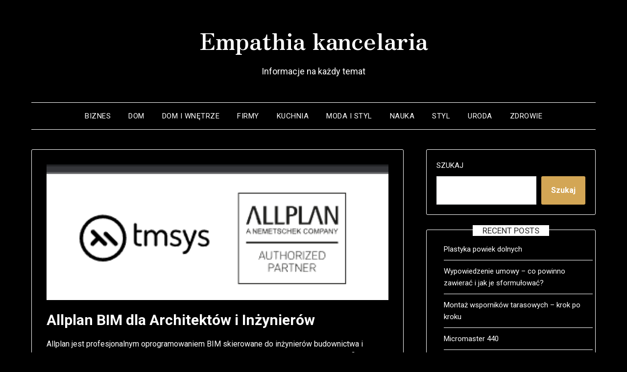

--- FILE ---
content_type: text/html; charset=UTF-8
request_url: https://empathia-kancelaria.pl/allplan-bim-dla-architektow-i-inzynierow/
body_size: 6669
content:
<!doctype html>
<html lang="pl-PL">
<head>
	<meta charset="UTF-8">
	<meta name="viewport" content="width=device-width, initial-scale=1">
	<link rel="profile" href="https://gmpg.org/xfn/11">
	<title>Allplan BIM dla Architektów i Inżynierów &#x2d; Empathia kancelaria</title>

<!-- The SEO Framework: stworzone przez Sybre Waaijer -->
<meta name="robots" content="max-snippet:-1,max-image-preview:large,max-video-preview:-1" />
<meta name="description" content="Allplan jest profesjonalnym oprogramowaniem BIM skierowane do inżynier&oacute;w budownictwa i projektant&oacute;w konstrukcji żelbetowych mostowych lub drogowych oraz dla&#8230;" />
<meta property="og:image" content="https://empathia-kancelaria.pl/wp-content/uploads/2022/07/allplan01.png" />
<meta property="og:image:width" content="363" />
<meta property="og:image:height" content="144" />
<meta property="og:locale" content="pl_PL" />
<meta property="og:type" content="website" />
<meta property="og:title" content="Allplan BIM dla Architektów i Inżynierów" />
<meta property="og:description" content="Allplan jest profesjonalnym oprogramowaniem BIM skierowane do inżynier&oacute;w budownictwa i projektant&oacute;w konstrukcji żelbetowych mostowych lub drogowych oraz dla konstruktor&oacute;w firmy Nemetschek." />
<meta property="og:url" content="https://empathia-kancelaria.pl/allplan-bim-dla-architektow-i-inzynierow/" />
<meta property="og:site_name" content="Empathia kancelaria" />
<meta name="twitter:card" content="summary_large_image" />
<meta name="twitter:title" content="Allplan BIM dla Architektów i Inżynierów" />
<meta name="twitter:description" content="Allplan jest profesjonalnym oprogramowaniem BIM skierowane do inżynier&oacute;w budownictwa i projektant&oacute;w konstrukcji żelbetowych mostowych lub drogowych oraz dla konstruktor&oacute;w firmy Nemetschek." />
<meta name="twitter:image" content="https://empathia-kancelaria.pl/wp-content/uploads/2022/07/allplan01.png" />
<meta name="twitter:image:width" content="363" />
<meta name="twitter:image:height" content="144" />
<link rel="canonical" href="https://empathia-kancelaria.pl/allplan-bim-dla-architektow-i-inzynierow/" />
<script type="application/ld+json">{"@context":"https://schema.org","@type":"BreadcrumbList","itemListElement":[{"@type":"ListItem","position":1,"item":{"@id":"https://empathia-kancelaria.pl/","name":"Empathia kancelaria"}},{"@type":"ListItem","position":2,"item":{"@id":"https://empathia-kancelaria.pl/allplan-bim-dla-architektow-i-inzynierow/","name":"Allplan BIM dla Architekt\u00f3w i In\u017cynier\u00f3w"}}]}</script>
<!-- / The SEO Framework: stworzone przez Sybre Waaijer | 2.30ms meta | 0.28ms boot -->

<link rel='dns-prefetch' href='//fonts.googleapis.com' />
<link rel='stylesheet' id='wp-block-library-css' href='https://empathia-kancelaria.pl/wp-includes/css/dist/block-library/style.min.css?ver=6.1.8' type='text/css' media='all' />
<link rel='stylesheet' id='classic-theme-styles-css' href='https://empathia-kancelaria.pl/wp-includes/css/classic-themes.min.css?ver=1' type='text/css' media='all' />
<style id='global-styles-inline-css' type='text/css'>
body{--wp--preset--color--black: #000000;--wp--preset--color--cyan-bluish-gray: #abb8c3;--wp--preset--color--white: #ffffff;--wp--preset--color--pale-pink: #f78da7;--wp--preset--color--vivid-red: #cf2e2e;--wp--preset--color--luminous-vivid-orange: #ff6900;--wp--preset--color--luminous-vivid-amber: #fcb900;--wp--preset--color--light-green-cyan: #7bdcb5;--wp--preset--color--vivid-green-cyan: #00d084;--wp--preset--color--pale-cyan-blue: #8ed1fc;--wp--preset--color--vivid-cyan-blue: #0693e3;--wp--preset--color--vivid-purple: #9b51e0;--wp--preset--gradient--vivid-cyan-blue-to-vivid-purple: linear-gradient(135deg,rgba(6,147,227,1) 0%,rgb(155,81,224) 100%);--wp--preset--gradient--light-green-cyan-to-vivid-green-cyan: linear-gradient(135deg,rgb(122,220,180) 0%,rgb(0,208,130) 100%);--wp--preset--gradient--luminous-vivid-amber-to-luminous-vivid-orange: linear-gradient(135deg,rgba(252,185,0,1) 0%,rgba(255,105,0,1) 100%);--wp--preset--gradient--luminous-vivid-orange-to-vivid-red: linear-gradient(135deg,rgba(255,105,0,1) 0%,rgb(207,46,46) 100%);--wp--preset--gradient--very-light-gray-to-cyan-bluish-gray: linear-gradient(135deg,rgb(238,238,238) 0%,rgb(169,184,195) 100%);--wp--preset--gradient--cool-to-warm-spectrum: linear-gradient(135deg,rgb(74,234,220) 0%,rgb(151,120,209) 20%,rgb(207,42,186) 40%,rgb(238,44,130) 60%,rgb(251,105,98) 80%,rgb(254,248,76) 100%);--wp--preset--gradient--blush-light-purple: linear-gradient(135deg,rgb(255,206,236) 0%,rgb(152,150,240) 100%);--wp--preset--gradient--blush-bordeaux: linear-gradient(135deg,rgb(254,205,165) 0%,rgb(254,45,45) 50%,rgb(107,0,62) 100%);--wp--preset--gradient--luminous-dusk: linear-gradient(135deg,rgb(255,203,112) 0%,rgb(199,81,192) 50%,rgb(65,88,208) 100%);--wp--preset--gradient--pale-ocean: linear-gradient(135deg,rgb(255,245,203) 0%,rgb(182,227,212) 50%,rgb(51,167,181) 100%);--wp--preset--gradient--electric-grass: linear-gradient(135deg,rgb(202,248,128) 0%,rgb(113,206,126) 100%);--wp--preset--gradient--midnight: linear-gradient(135deg,rgb(2,3,129) 0%,rgb(40,116,252) 100%);--wp--preset--duotone--dark-grayscale: url('#wp-duotone-dark-grayscale');--wp--preset--duotone--grayscale: url('#wp-duotone-grayscale');--wp--preset--duotone--purple-yellow: url('#wp-duotone-purple-yellow');--wp--preset--duotone--blue-red: url('#wp-duotone-blue-red');--wp--preset--duotone--midnight: url('#wp-duotone-midnight');--wp--preset--duotone--magenta-yellow: url('#wp-duotone-magenta-yellow');--wp--preset--duotone--purple-green: url('#wp-duotone-purple-green');--wp--preset--duotone--blue-orange: url('#wp-duotone-blue-orange');--wp--preset--font-size--small: 13px;--wp--preset--font-size--medium: 20px;--wp--preset--font-size--large: 36px;--wp--preset--font-size--x-large: 42px;--wp--preset--spacing--20: 0.44rem;--wp--preset--spacing--30: 0.67rem;--wp--preset--spacing--40: 1rem;--wp--preset--spacing--50: 1.5rem;--wp--preset--spacing--60: 2.25rem;--wp--preset--spacing--70: 3.38rem;--wp--preset--spacing--80: 5.06rem;}:where(.is-layout-flex){gap: 0.5em;}body .is-layout-flow > .alignleft{float: left;margin-inline-start: 0;margin-inline-end: 2em;}body .is-layout-flow > .alignright{float: right;margin-inline-start: 2em;margin-inline-end: 0;}body .is-layout-flow > .aligncenter{margin-left: auto !important;margin-right: auto !important;}body .is-layout-constrained > .alignleft{float: left;margin-inline-start: 0;margin-inline-end: 2em;}body .is-layout-constrained > .alignright{float: right;margin-inline-start: 2em;margin-inline-end: 0;}body .is-layout-constrained > .aligncenter{margin-left: auto !important;margin-right: auto !important;}body .is-layout-constrained > :where(:not(.alignleft):not(.alignright):not(.alignfull)){max-width: var(--wp--style--global--content-size);margin-left: auto !important;margin-right: auto !important;}body .is-layout-constrained > .alignwide{max-width: var(--wp--style--global--wide-size);}body .is-layout-flex{display: flex;}body .is-layout-flex{flex-wrap: wrap;align-items: center;}body .is-layout-flex > *{margin: 0;}:where(.wp-block-columns.is-layout-flex){gap: 2em;}.has-black-color{color: var(--wp--preset--color--black) !important;}.has-cyan-bluish-gray-color{color: var(--wp--preset--color--cyan-bluish-gray) !important;}.has-white-color{color: var(--wp--preset--color--white) !important;}.has-pale-pink-color{color: var(--wp--preset--color--pale-pink) !important;}.has-vivid-red-color{color: var(--wp--preset--color--vivid-red) !important;}.has-luminous-vivid-orange-color{color: var(--wp--preset--color--luminous-vivid-orange) !important;}.has-luminous-vivid-amber-color{color: var(--wp--preset--color--luminous-vivid-amber) !important;}.has-light-green-cyan-color{color: var(--wp--preset--color--light-green-cyan) !important;}.has-vivid-green-cyan-color{color: var(--wp--preset--color--vivid-green-cyan) !important;}.has-pale-cyan-blue-color{color: var(--wp--preset--color--pale-cyan-blue) !important;}.has-vivid-cyan-blue-color{color: var(--wp--preset--color--vivid-cyan-blue) !important;}.has-vivid-purple-color{color: var(--wp--preset--color--vivid-purple) !important;}.has-black-background-color{background-color: var(--wp--preset--color--black) !important;}.has-cyan-bluish-gray-background-color{background-color: var(--wp--preset--color--cyan-bluish-gray) !important;}.has-white-background-color{background-color: var(--wp--preset--color--white) !important;}.has-pale-pink-background-color{background-color: var(--wp--preset--color--pale-pink) !important;}.has-vivid-red-background-color{background-color: var(--wp--preset--color--vivid-red) !important;}.has-luminous-vivid-orange-background-color{background-color: var(--wp--preset--color--luminous-vivid-orange) !important;}.has-luminous-vivid-amber-background-color{background-color: var(--wp--preset--color--luminous-vivid-amber) !important;}.has-light-green-cyan-background-color{background-color: var(--wp--preset--color--light-green-cyan) !important;}.has-vivid-green-cyan-background-color{background-color: var(--wp--preset--color--vivid-green-cyan) !important;}.has-pale-cyan-blue-background-color{background-color: var(--wp--preset--color--pale-cyan-blue) !important;}.has-vivid-cyan-blue-background-color{background-color: var(--wp--preset--color--vivid-cyan-blue) !important;}.has-vivid-purple-background-color{background-color: var(--wp--preset--color--vivid-purple) !important;}.has-black-border-color{border-color: var(--wp--preset--color--black) !important;}.has-cyan-bluish-gray-border-color{border-color: var(--wp--preset--color--cyan-bluish-gray) !important;}.has-white-border-color{border-color: var(--wp--preset--color--white) !important;}.has-pale-pink-border-color{border-color: var(--wp--preset--color--pale-pink) !important;}.has-vivid-red-border-color{border-color: var(--wp--preset--color--vivid-red) !important;}.has-luminous-vivid-orange-border-color{border-color: var(--wp--preset--color--luminous-vivid-orange) !important;}.has-luminous-vivid-amber-border-color{border-color: var(--wp--preset--color--luminous-vivid-amber) !important;}.has-light-green-cyan-border-color{border-color: var(--wp--preset--color--light-green-cyan) !important;}.has-vivid-green-cyan-border-color{border-color: var(--wp--preset--color--vivid-green-cyan) !important;}.has-pale-cyan-blue-border-color{border-color: var(--wp--preset--color--pale-cyan-blue) !important;}.has-vivid-cyan-blue-border-color{border-color: var(--wp--preset--color--vivid-cyan-blue) !important;}.has-vivid-purple-border-color{border-color: var(--wp--preset--color--vivid-purple) !important;}.has-vivid-cyan-blue-to-vivid-purple-gradient-background{background: var(--wp--preset--gradient--vivid-cyan-blue-to-vivid-purple) !important;}.has-light-green-cyan-to-vivid-green-cyan-gradient-background{background: var(--wp--preset--gradient--light-green-cyan-to-vivid-green-cyan) !important;}.has-luminous-vivid-amber-to-luminous-vivid-orange-gradient-background{background: var(--wp--preset--gradient--luminous-vivid-amber-to-luminous-vivid-orange) !important;}.has-luminous-vivid-orange-to-vivid-red-gradient-background{background: var(--wp--preset--gradient--luminous-vivid-orange-to-vivid-red) !important;}.has-very-light-gray-to-cyan-bluish-gray-gradient-background{background: var(--wp--preset--gradient--very-light-gray-to-cyan-bluish-gray) !important;}.has-cool-to-warm-spectrum-gradient-background{background: var(--wp--preset--gradient--cool-to-warm-spectrum) !important;}.has-blush-light-purple-gradient-background{background: var(--wp--preset--gradient--blush-light-purple) !important;}.has-blush-bordeaux-gradient-background{background: var(--wp--preset--gradient--blush-bordeaux) !important;}.has-luminous-dusk-gradient-background{background: var(--wp--preset--gradient--luminous-dusk) !important;}.has-pale-ocean-gradient-background{background: var(--wp--preset--gradient--pale-ocean) !important;}.has-electric-grass-gradient-background{background: var(--wp--preset--gradient--electric-grass) !important;}.has-midnight-gradient-background{background: var(--wp--preset--gradient--midnight) !important;}.has-small-font-size{font-size: var(--wp--preset--font-size--small) !important;}.has-medium-font-size{font-size: var(--wp--preset--font-size--medium) !important;}.has-large-font-size{font-size: var(--wp--preset--font-size--large) !important;}.has-x-large-font-size{font-size: var(--wp--preset--font-size--x-large) !important;}
.wp-block-navigation a:where(:not(.wp-element-button)){color: inherit;}
:where(.wp-block-columns.is-layout-flex){gap: 2em;}
.wp-block-pullquote{font-size: 1.5em;line-height: 1.6;}
</style>
<link rel='stylesheet' id='parent-style-css' href='https://empathia-kancelaria.pl/wp-content/themes/minimalistblogger/style.css?ver=6.1.8' type='text/css' media='all' />
<link rel='stylesheet' id='dark-minimalistblogger-google-fonts-css' href='//fonts.googleapis.com/css?family=Roboto%3A400%2C700%2C900%7CZen+Antique&#038;ver=6.1.8' type='text/css' media='all' />
<link rel='stylesheet' id='font-awesome-css' href='https://empathia-kancelaria.pl/wp-content/themes/minimalistblogger/css/font-awesome.min.css?ver=6.1.8' type='text/css' media='all' />
<link rel='stylesheet' id='minimalistblogger-style-css' href='https://empathia-kancelaria.pl/wp-content/themes/dark-minimalistblogger/style.css?ver=6.1.8' type='text/css' media='all' />
<link rel='stylesheet' id='minimalistblogger-google-fonts-css' href='//fonts.googleapis.com/css?family=Lato%3A300%2C400%2C700%2C900%7CMerriweather%3A400%2C700&#038;ver=6.1.8' type='text/css' media='all' />
<script type='text/javascript' src='https://empathia-kancelaria.pl/wp-includes/js/jquery/jquery.min.js?ver=3.6.1' id='jquery-core-js'></script>
<script type='text/javascript' src='https://empathia-kancelaria.pl/wp-includes/js/jquery/jquery-migrate.min.js?ver=3.3.2' id='jquery-migrate-js'></script>
<link rel="https://api.w.org/" href="https://empathia-kancelaria.pl/wp-json/" /><link rel="alternate" type="application/json" href="https://empathia-kancelaria.pl/wp-json/wp/v2/pages/152" /><link rel="alternate" type="application/json+oembed" href="https://empathia-kancelaria.pl/wp-json/oembed/1.0/embed?url=https%3A%2F%2Fempathia-kancelaria.pl%2Fallplan-bim-dla-architektow-i-inzynierow%2F" />
<link rel="alternate" type="text/xml+oembed" href="https://empathia-kancelaria.pl/wp-json/oembed/1.0/embed?url=https%3A%2F%2Fempathia-kancelaria.pl%2Fallplan-bim-dla-architektow-i-inzynierow%2F&#038;format=xml" />

<!-- LionScripts: Webmaster Tools Head Start -->

<!-- LionScripts: Webmaster Tools Head End -->

		<style type="text/css">
		.blogpost-button, .wp-block-search .wp-block-search__button, .comments-area p.form-submit input, .post-data-divider { background: ; }
			.super-menu, #smobile-menu, .primary-menu, .primary-menu ul li ul.children, .primary-menu ul li ul.sub-menu { background-color: ; }
			.main-navigation ul li a, .main-navigation ul li .sub-arrow, .super-menu .toggle-mobile-menu,.toggle-mobile-menu:before, .mobile-menu-active .smenu-hide { color: ; }
			#smobile-menu.show .main-navigation ul ul.children.active, #smobile-menu.show .main-navigation ul ul.sub-menu.active, #smobile-menu.show .main-navigation ul li, .smenu-hide.toggle-mobile-menu.menu-toggle, #smobile-menu.show .main-navigation ul li, .primary-menu ul li ul.children li, .primary-menu ul li ul.sub-menu li, .primary-menu .pmenu, .super-menu { border-color: ; border-bottom-color: ; }
			#secondary .widget h3, #secondary .widget h3 a, #secondary .widget h4, #secondary .widget h1, #secondary .widget h2, #secondary .widget h5, #secondary .widget h6 { color: ; }
			#secondary .widget a, #secondary a, #secondary .widget li a , #secondary span.sub-arrow{ color: ; }
			#secondary, #secondary .widget, #secondary .widget p, #secondary .widget li, .widget time.rpwe-time.published { color: ; }
			.swidgets-wrap .sidebar-title-border, #secondary .swidgets-wrap, #secondary .widget ul li, .featured-sidebar .search-field { border-color: ; }
			.site-info, .footer-column-three input.search-submit, .footer-column-three p, .footer-column-three li, .footer-column-three td, .footer-column-three th, .footer-column-three caption { color: ; }
						body, .site, .swidgets-wrap h3, .post-data-text { background: ; }
			.site-title a, .site-description { color: ; }
			.sheader { background:  }
		</style>
	
		<style type="text/css">
		body, 
		.site, 
		.swidgets-wrap h3, 
		.post-data-text { background: ; }
		
		.site-title a, 
		.site-description { color: ; }
		
		.sheader { background:  }
		</style>
		</head>

<body data-rsssl=1 class="page-template-default page page-id-152 masthead-fixed &quot;&gt;&lt;!-- LionScripts: Webmaster Tools Body Start --&gt;
&lt;!-- Google Tag Manager (noscript) --&gt;
							&lt;noscript&gt;&lt;iframe src=&quot;https://www.googletagmanager.com/ns.html?id=&quot;
							height=&quot;0&quot; width=&quot;0&quot; style=&quot;display:none;visibility:hidden&quot;&gt;&lt;/iframe&gt;&lt;/noscript&gt;
							&lt;!-- End Google Tag Manager (noscript) --&gt;
&lt;!-- LionScripts: Webmaster Tools Body End --&gt;
							&lt;meta type=&quot;lionscripts:webmaster-tools">
	 <svg xmlns="http://www.w3.org/2000/svg" viewBox="0 0 0 0" width="0" height="0" focusable="false" role="none" style="visibility: hidden; position: absolute; left: -9999px; overflow: hidden;" ><defs><filter id="wp-duotone-dark-grayscale"><feColorMatrix color-interpolation-filters="sRGB" type="matrix" values=" .299 .587 .114 0 0 .299 .587 .114 0 0 .299 .587 .114 0 0 .299 .587 .114 0 0 " /><feComponentTransfer color-interpolation-filters="sRGB" ><feFuncR type="table" tableValues="0 0.49803921568627" /><feFuncG type="table" tableValues="0 0.49803921568627" /><feFuncB type="table" tableValues="0 0.49803921568627" /><feFuncA type="table" tableValues="1 1" /></feComponentTransfer><feComposite in2="SourceGraphic" operator="in" /></filter></defs></svg><svg xmlns="http://www.w3.org/2000/svg" viewBox="0 0 0 0" width="0" height="0" focusable="false" role="none" style="visibility: hidden; position: absolute; left: -9999px; overflow: hidden;" ><defs><filter id="wp-duotone-grayscale"><feColorMatrix color-interpolation-filters="sRGB" type="matrix" values=" .299 .587 .114 0 0 .299 .587 .114 0 0 .299 .587 .114 0 0 .299 .587 .114 0 0 " /><feComponentTransfer color-interpolation-filters="sRGB" ><feFuncR type="table" tableValues="0 1" /><feFuncG type="table" tableValues="0 1" /><feFuncB type="table" tableValues="0 1" /><feFuncA type="table" tableValues="1 1" /></feComponentTransfer><feComposite in2="SourceGraphic" operator="in" /></filter></defs></svg><svg xmlns="http://www.w3.org/2000/svg" viewBox="0 0 0 0" width="0" height="0" focusable="false" role="none" style="visibility: hidden; position: absolute; left: -9999px; overflow: hidden;" ><defs><filter id="wp-duotone-purple-yellow"><feColorMatrix color-interpolation-filters="sRGB" type="matrix" values=" .299 .587 .114 0 0 .299 .587 .114 0 0 .299 .587 .114 0 0 .299 .587 .114 0 0 " /><feComponentTransfer color-interpolation-filters="sRGB" ><feFuncR type="table" tableValues="0.54901960784314 0.98823529411765" /><feFuncG type="table" tableValues="0 1" /><feFuncB type="table" tableValues="0.71764705882353 0.25490196078431" /><feFuncA type="table" tableValues="1 1" /></feComponentTransfer><feComposite in2="SourceGraphic" operator="in" /></filter></defs></svg><svg xmlns="http://www.w3.org/2000/svg" viewBox="0 0 0 0" width="0" height="0" focusable="false" role="none" style="visibility: hidden; position: absolute; left: -9999px; overflow: hidden;" ><defs><filter id="wp-duotone-blue-red"><feColorMatrix color-interpolation-filters="sRGB" type="matrix" values=" .299 .587 .114 0 0 .299 .587 .114 0 0 .299 .587 .114 0 0 .299 .587 .114 0 0 " /><feComponentTransfer color-interpolation-filters="sRGB" ><feFuncR type="table" tableValues="0 1" /><feFuncG type="table" tableValues="0 0.27843137254902" /><feFuncB type="table" tableValues="0.5921568627451 0.27843137254902" /><feFuncA type="table" tableValues="1 1" /></feComponentTransfer><feComposite in2="SourceGraphic" operator="in" /></filter></defs></svg><svg xmlns="http://www.w3.org/2000/svg" viewBox="0 0 0 0" width="0" height="0" focusable="false" role="none" style="visibility: hidden; position: absolute; left: -9999px; overflow: hidden;" ><defs><filter id="wp-duotone-midnight"><feColorMatrix color-interpolation-filters="sRGB" type="matrix" values=" .299 .587 .114 0 0 .299 .587 .114 0 0 .299 .587 .114 0 0 .299 .587 .114 0 0 " /><feComponentTransfer color-interpolation-filters="sRGB" ><feFuncR type="table" tableValues="0 0" /><feFuncG type="table" tableValues="0 0.64705882352941" /><feFuncB type="table" tableValues="0 1" /><feFuncA type="table" tableValues="1 1" /></feComponentTransfer><feComposite in2="SourceGraphic" operator="in" /></filter></defs></svg><svg xmlns="http://www.w3.org/2000/svg" viewBox="0 0 0 0" width="0" height="0" focusable="false" role="none" style="visibility: hidden; position: absolute; left: -9999px; overflow: hidden;" ><defs><filter id="wp-duotone-magenta-yellow"><feColorMatrix color-interpolation-filters="sRGB" type="matrix" values=" .299 .587 .114 0 0 .299 .587 .114 0 0 .299 .587 .114 0 0 .299 .587 .114 0 0 " /><feComponentTransfer color-interpolation-filters="sRGB" ><feFuncR type="table" tableValues="0.78039215686275 1" /><feFuncG type="table" tableValues="0 0.94901960784314" /><feFuncB type="table" tableValues="0.35294117647059 0.47058823529412" /><feFuncA type="table" tableValues="1 1" /></feComponentTransfer><feComposite in2="SourceGraphic" operator="in" /></filter></defs></svg><svg xmlns="http://www.w3.org/2000/svg" viewBox="0 0 0 0" width="0" height="0" focusable="false" role="none" style="visibility: hidden; position: absolute; left: -9999px; overflow: hidden;" ><defs><filter id="wp-duotone-purple-green"><feColorMatrix color-interpolation-filters="sRGB" type="matrix" values=" .299 .587 .114 0 0 .299 .587 .114 0 0 .299 .587 .114 0 0 .299 .587 .114 0 0 " /><feComponentTransfer color-interpolation-filters="sRGB" ><feFuncR type="table" tableValues="0.65098039215686 0.40392156862745" /><feFuncG type="table" tableValues="0 1" /><feFuncB type="table" tableValues="0.44705882352941 0.4" /><feFuncA type="table" tableValues="1 1" /></feComponentTransfer><feComposite in2="SourceGraphic" operator="in" /></filter></defs></svg><svg xmlns="http://www.w3.org/2000/svg" viewBox="0 0 0 0" width="0" height="0" focusable="false" role="none" style="visibility: hidden; position: absolute; left: -9999px; overflow: hidden;" ><defs><filter id="wp-duotone-blue-orange"><feColorMatrix color-interpolation-filters="sRGB" type="matrix" values=" .299 .587 .114 0 0 .299 .587 .114 0 0 .299 .587 .114 0 0 .299 .587 .114 0 0 " /><feComponentTransfer color-interpolation-filters="sRGB" ><feFuncR type="table" tableValues="0.098039215686275 1" /><feFuncG type="table" tableValues="0 0.66274509803922" /><feFuncB type="table" tableValues="0.84705882352941 0.41960784313725" /><feFuncA type="table" tableValues="1 1" /></feComponentTransfer><feComposite in2="SourceGraphic" operator="in" /></filter></defs></svg><a class="skip-link screen-reader-text" href="#content">Skip to content</a>
	<div id="page" class="site">

		<header id="masthead" class="sheader site-header clearfix">
			<div class="content-wrap">
							<div class="site-branding">
				<!-- If frontpage, make title h1 -->
							<p class="site-title"><a href="https://empathia-kancelaria.pl/" rel="home">Empathia kancelaria</a></p>
						<p class="site-description">Informacje na każdy temat</p>
					</div>
			</div>
	<nav id="primary-site-navigation" class="primary-menu main-navigation clearfix">
		<a href="#" id="pull" class="smenu-hide toggle-mobile-menu menu-toggle" aria-controls="secondary-menu" aria-expanded="false">Menu</a>
		<div class="content-wrap text-center">
			<div class="center-main-menu">
				<div class="menu-1-container"><ul id="primary-menu" class="pmenu"><li id="menu-item-101" class="menu-item menu-item-type-taxonomy menu-item-object-category menu-item-101"><a href="https://empathia-kancelaria.pl/category/biznes/">Biznes</a></li>
<li id="menu-item-102" class="menu-item menu-item-type-taxonomy menu-item-object-category menu-item-102"><a href="https://empathia-kancelaria.pl/category/dom/">Dom</a></li>
<li id="menu-item-103" class="menu-item menu-item-type-taxonomy menu-item-object-category menu-item-103"><a href="https://empathia-kancelaria.pl/category/dom-i-wnetrze/">Dom i wnętrze</a></li>
<li id="menu-item-104" class="menu-item menu-item-type-taxonomy menu-item-object-category menu-item-104"><a href="https://empathia-kancelaria.pl/category/firmy/">Firmy</a></li>
<li id="menu-item-105" class="menu-item menu-item-type-taxonomy menu-item-object-category menu-item-105"><a href="https://empathia-kancelaria.pl/category/kuchnia/">Kuchnia</a></li>
<li id="menu-item-106" class="menu-item menu-item-type-taxonomy menu-item-object-category menu-item-106"><a href="https://empathia-kancelaria.pl/category/moda-i-styl/">Moda i styl</a></li>
<li id="menu-item-107" class="menu-item menu-item-type-taxonomy menu-item-object-category menu-item-107"><a href="https://empathia-kancelaria.pl/category/nauka/">Nauka</a></li>
<li id="menu-item-108" class="menu-item menu-item-type-taxonomy menu-item-object-category menu-item-108"><a href="https://empathia-kancelaria.pl/category/styl/">Styl</a></li>
<li id="menu-item-109" class="menu-item menu-item-type-taxonomy menu-item-object-category menu-item-109"><a href="https://empathia-kancelaria.pl/category/uroda/">Uroda</a></li>
<li id="menu-item-110" class="menu-item menu-item-type-taxonomy menu-item-object-category menu-item-110"><a href="https://empathia-kancelaria.pl/category/zdrowie/">Zdrowie</a></li>
</ul></div>				</div>
			</div>
		</nav>
		<div class="super-menu clearfix">
			<div class="super-menu-inner">
				<a href="#" id="pull" class="toggle-mobile-menu menu-toggle" aria-controls="secondary-menu" aria-expanded="false">Menu</a>
			</div>
		</div>
		<div id="mobile-menu-overlay"></div>
	</header>

	
<div class="content-wrap">
	<div class="header-widgets-wrapper">
		
	
</div>
</div>

<div id="content" class="site-content clearfix">
	<div class="content-wrap">

	<div id="primary" class="featured-content content-area">
		<main id="main" class="site-main">

			
<article id="post-152" class="posts-entry fbox post-152 page type-page status-publish has-post-thumbnail hentry">
				<div class="featured-thumbnail">
			<a href="https://empathia-kancelaria.pl/allplan-bim-dla-architektow-i-inzynierow/" rel="bookmark"><img width="363" height="144" src="https://empathia-kancelaria.pl/wp-content/uploads/2022/07/allplan01.png" class="attachment-minimalistblogger-slider size-minimalistblogger-slider wp-post-image" alt="" decoding="async" srcset="https://empathia-kancelaria.pl/wp-content/uploads/2022/07/allplan01.png 363w, https://empathia-kancelaria.pl/wp-content/uploads/2022/07/allplan01-300x119.png 300w" sizes="(max-width: 363px) 100vw, 363px" /></a>
		</div>
		<header class="entry-header">
		<h1 class="entry-title">Allplan BIM dla Architektów i Inżynierów</h1>	</header><!-- .entry-header -->

	<div class="entry-content">
		<p>Allplan jest profesjonalnym oprogramowaniem BIM skierowane do inżynierów budownictwa i projektantów konstrukcji żelbetowych mostowych lub drogowych oraz dla konstruktorów firmy Nemetschek. Dostępne są 3 moduły programu, a dokładniej Allplan Inżynieria, Allplan Architektura oraz Allplan Bimplus, które ułatwiają współpracę specjalistom inżynierii lądowej jak również architektom. <a href="https://allbim.pl/">https://allbim.pl/</a></p>

			</div><!-- .entry-content -->
</article><!-- #post-152 -->

		</main><!-- #main -->
	</div><!-- #primary -->


<aside id="secondary" class="featured-sidebar widget-area">
	<section id="block-2" class="fbox swidgets-wrap widget widget_block widget_search"><form role="search" method="get" action="https://empathia-kancelaria.pl/" class="wp-block-search__button-outside wp-block-search__text-button wp-block-search"><label for="wp-block-search__input-1" class="wp-block-search__label" >Szukaj</label><div class="wp-block-search__inside-wrapper " ><input type="search" id="wp-block-search__input-1" class="wp-block-search__input wp-block-search__input" name="s" value="" placeholder=""  required /><button type="submit" class="wp-block-search__button wp-element-button"  >Szukaj</button></div></form></section><section id="block-3" class="fbox swidgets-wrap widget widget_block"><div class="is-layout-flow wp-block-group"><div class="wp-block-group__inner-container"><h2>Recent Posts</h2><ul class="wp-block-latest-posts__list wp-block-latest-posts"><li><a class="wp-block-latest-posts__post-title" href="https://empathia-kancelaria.pl/plastyka-powiek-dolnych/">Plastyka powiek dolnych</a></li>
<li><a class="wp-block-latest-posts__post-title" href="https://empathia-kancelaria.pl/wypowiedzenie-umowy-co-powinno-zawierac-i-jak-je-sformulowac/">Wypowiedzenie umowy – co powinno zawierać i jak je sformułować?</a></li>
<li><a class="wp-block-latest-posts__post-title" href="https://empathia-kancelaria.pl/montaz-wspornikow-tarasowych-krok-po-kroku/">Montaż wsporników tarasowych &#8211; krok po kroku</a></li>
<li><a class="wp-block-latest-posts__post-title" href="https://empathia-kancelaria.pl/micromaster-440/">Micromaster 440</a></li>
<li><a class="wp-block-latest-posts__post-title" href="https://empathia-kancelaria.pl/6-kluczowych-zasad-projektowania-wnetrz-ktore-warto-znac/">6 Kluczowych Zasad Projektowania Wnętrz, Które Warto Znać</a></li>
</ul></div></div></section><section id="block-4" class="fbox swidgets-wrap widget widget_block"><div class="is-layout-flow wp-block-group"><div class="wp-block-group__inner-container"><h2>Recent Comments</h2><div class="no-comments wp-block-latest-comments">Brak komentarzy do wyświetlenia.</div></div></div></section><section id="block-5" class="fbox swidgets-wrap widget widget_block"><div class="is-layout-flow wp-block-group"><div class="wp-block-group__inner-container"><h2>Archives</h2><ul class=" wp-block-archives-list wp-block-archives">	<li><a href='https://empathia-kancelaria.pl/2025/12/'>grudzień 2025</a></li>
	<li><a href='https://empathia-kancelaria.pl/2025/02/'>luty 2025</a></li>
	<li><a href='https://empathia-kancelaria.pl/2024/03/'>marzec 2024</a></li>
	<li><a href='https://empathia-kancelaria.pl/2024/02/'>luty 2024</a></li>
	<li><a href='https://empathia-kancelaria.pl/2024/01/'>styczeń 2024</a></li>
	<li><a href='https://empathia-kancelaria.pl/2023/12/'>grudzień 2023</a></li>
	<li><a href='https://empathia-kancelaria.pl/2023/11/'>listopad 2023</a></li>
	<li><a href='https://empathia-kancelaria.pl/2023/10/'>październik 2023</a></li>
	<li><a href='https://empathia-kancelaria.pl/2023/04/'>kwiecień 2023</a></li>
	<li><a href='https://empathia-kancelaria.pl/2023/03/'>marzec 2023</a></li>
	<li><a href='https://empathia-kancelaria.pl/2023/02/'>luty 2023</a></li>
	<li><a href='https://empathia-kancelaria.pl/2023/01/'>styczeń 2023</a></li>
	<li><a href='https://empathia-kancelaria.pl/2022/12/'>grudzień 2022</a></li>
	<li><a href='https://empathia-kancelaria.pl/2022/11/'>listopad 2022</a></li>
	<li><a href='https://empathia-kancelaria.pl/2022/10/'>październik 2022</a></li>
	<li><a href='https://empathia-kancelaria.pl/2022/09/'>wrzesień 2022</a></li>
	<li><a href='https://empathia-kancelaria.pl/2022/08/'>sierpień 2022</a></li>
	<li><a href='https://empathia-kancelaria.pl/2022/07/'>lipiec 2022</a></li>
	<li><a href='https://empathia-kancelaria.pl/2022/06/'>czerwiec 2022</a></li>
	<li><a href='https://empathia-kancelaria.pl/2022/05/'>maj 2022</a></li>
	<li><a href='https://empathia-kancelaria.pl/2022/04/'>kwiecień 2022</a></li>
	<li><a href='https://empathia-kancelaria.pl/2022/03/'>marzec 2022</a></li>
	<li><a href='https://empathia-kancelaria.pl/2022/02/'>luty 2022</a></li>
	<li><a href='https://empathia-kancelaria.pl/2022/01/'>styczeń 2022</a></li>
	<li><a href='https://empathia-kancelaria.pl/2021/12/'>grudzień 2021</a></li>
	<li><a href='https://empathia-kancelaria.pl/2021/09/'>wrzesień 2021</a></li>
</ul></div></div></section><section id="block-6" class="fbox swidgets-wrap widget widget_block"><div class="is-layout-flow wp-block-group"><div class="wp-block-group__inner-container"><h2>Categories</h2><ul class="wp-block-categories-list wp-block-categories">	<li class="cat-item cat-item-17"><a href="https://empathia-kancelaria.pl/category/agencja-sem/">agencja SEM</a>
</li>
	<li class="cat-item cat-item-14"><a href="https://empathia-kancelaria.pl/category/agencja-seo/">agencja SEO</a>
</li>
	<li class="cat-item cat-item-2"><a href="https://empathia-kancelaria.pl/category/biznes/">Biznes</a>
</li>
	<li class="cat-item cat-item-24"><a href="https://empathia-kancelaria.pl/category/biznes-i-uslugi/">Biznes i usługi</a>
</li>
	<li class="cat-item cat-item-3"><a href="https://empathia-kancelaria.pl/category/dom/">Dom</a>
</li>
	<li class="cat-item cat-item-22"><a href="https://empathia-kancelaria.pl/category/dom-i-ogrod/">Dom i ogród</a>
</li>
	<li class="cat-item cat-item-10"><a href="https://empathia-kancelaria.pl/category/dom-i-wnetrze/">Dom i wnętrze</a>
</li>
	<li class="cat-item cat-item-20"><a href="https://empathia-kancelaria.pl/category/finanse/">Finanse</a>
</li>
	<li class="cat-item cat-item-15"><a href="https://empathia-kancelaria.pl/category/lifestyle/">Lifestyle</a>
</li>
	<li class="cat-item cat-item-11"><a href="https://empathia-kancelaria.pl/category/moda-i-styl/">Moda i styl</a>
</li>
	<li class="cat-item cat-item-21"><a href="https://empathia-kancelaria.pl/category/motoryzacja/">Motoryzacja</a>
</li>
	<li class="cat-item cat-item-16"><a href="https://empathia-kancelaria.pl/category/pozycjonowanie/">pozycjonowanie</a>
</li>
	<li class="cat-item cat-item-19"><a href="https://empathia-kancelaria.pl/category/sport/">Sport</a>
</li>
	<li class="cat-item cat-item-18"><a href="https://empathia-kancelaria.pl/category/technologia/">Technologia</a>
</li>
	<li class="cat-item cat-item-1"><a href="https://empathia-kancelaria.pl/category/uncategorized/">Uncategorized</a>
</li>
	<li class="cat-item cat-item-7"><a href="https://empathia-kancelaria.pl/category/zdrowie/">Zdrowie</a>
</li>
</ul></div></div></section></aside><!-- #secondary -->
</div>
</div><!-- #content -->

<footer id="colophon" class="site-footer clearfix">

	<div class="content-wrap">
		
		
	
</div>

<div class="site-info">
	&copy; 2026 Empathia kancelaria	<!-- Delete below lines to remove copyright from footer -->
	<span class="footer-info-right">
		 | Powered by <a href="https://superbthemes.com/minimalistblogger/">Minimalist Blog</a> WordPress Theme	</span>
	<!-- Delete above lines to remove copyright from footer -->

</div><!-- .site-info -->
</div>



</footer>
</div>
<!-- Off canvas menu overlay, delete to remove dark shadow -->
<div id="smobile-menu" class="mobile-only"></div>
<div id="mobile-menu-overlay"></div>


<!-- LionScripts: Webmaster Tools Foot Start -->

<!-- LionScripts: Webmaster Tools Foot End -->
<script type='text/javascript' src='https://empathia-kancelaria.pl/wp-content/themes/minimalistblogger/js/navigation.js?ver=20170823' id='minimalistblogger-navigation-js'></script>
<script type='text/javascript' src='https://empathia-kancelaria.pl/wp-content/themes/minimalistblogger/js/skip-link-focus-fix.js?ver=20170823' id='minimalistblogger-skip-link-focus-fix-js'></script>
<script type='text/javascript' src='https://empathia-kancelaria.pl/wp-content/themes/minimalistblogger/js/script.js?ver=20160720' id='minimalistblogger-script-js'></script>
<script type='text/javascript' src='https://empathia-kancelaria.pl/wp-content/themes/minimalistblogger/js/jquery.flexslider.js?ver=20150423' id='flexslider-js'></script>
<script type='text/javascript' src='https://empathia-kancelaria.pl/wp-content/themes/minimalistblogger/js/accessibility.js?ver=20160720' id='minimalistblogger-accessibility-js'></script>
</body>
</html>
